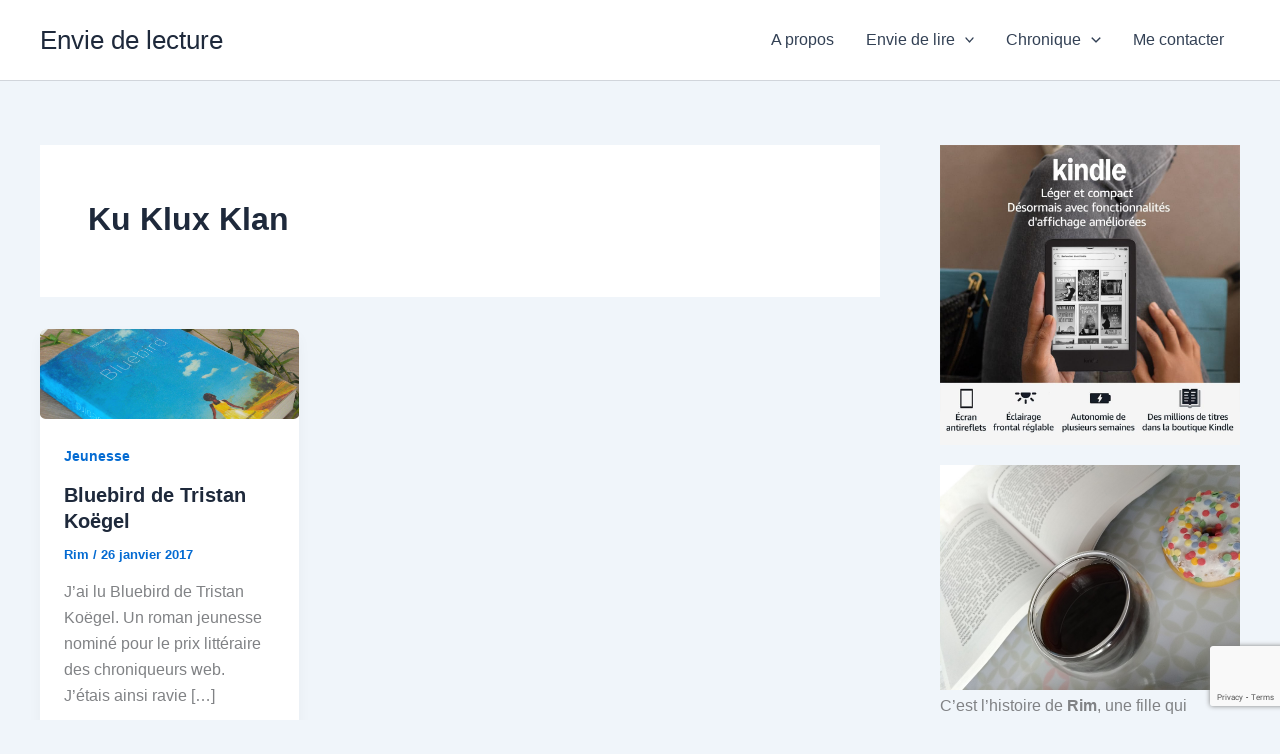

--- FILE ---
content_type: text/html; charset=utf-8
request_url: https://www.google.com/recaptcha/api2/anchor?ar=1&k=6LczpnIrAAAAAL1ygxGFIkSMggAwRzE-Ox3mjfWs&co=aHR0cHM6Ly9lbnZpZWRlbGVjdHVyZS5mcjo0NDM.&hl=en&v=TkacYOdEJbdB_JjX802TMer9&size=invisible&anchor-ms=20000&execute-ms=15000&cb=90ie4yywvse9
body_size: 45119
content:
<!DOCTYPE HTML><html dir="ltr" lang="en"><head><meta http-equiv="Content-Type" content="text/html; charset=UTF-8">
<meta http-equiv="X-UA-Compatible" content="IE=edge">
<title>reCAPTCHA</title>
<style type="text/css">
/* cyrillic-ext */
@font-face {
  font-family: 'Roboto';
  font-style: normal;
  font-weight: 400;
  src: url(//fonts.gstatic.com/s/roboto/v18/KFOmCnqEu92Fr1Mu72xKKTU1Kvnz.woff2) format('woff2');
  unicode-range: U+0460-052F, U+1C80-1C8A, U+20B4, U+2DE0-2DFF, U+A640-A69F, U+FE2E-FE2F;
}
/* cyrillic */
@font-face {
  font-family: 'Roboto';
  font-style: normal;
  font-weight: 400;
  src: url(//fonts.gstatic.com/s/roboto/v18/KFOmCnqEu92Fr1Mu5mxKKTU1Kvnz.woff2) format('woff2');
  unicode-range: U+0301, U+0400-045F, U+0490-0491, U+04B0-04B1, U+2116;
}
/* greek-ext */
@font-face {
  font-family: 'Roboto';
  font-style: normal;
  font-weight: 400;
  src: url(//fonts.gstatic.com/s/roboto/v18/KFOmCnqEu92Fr1Mu7mxKKTU1Kvnz.woff2) format('woff2');
  unicode-range: U+1F00-1FFF;
}
/* greek */
@font-face {
  font-family: 'Roboto';
  font-style: normal;
  font-weight: 400;
  src: url(//fonts.gstatic.com/s/roboto/v18/KFOmCnqEu92Fr1Mu4WxKKTU1Kvnz.woff2) format('woff2');
  unicode-range: U+0370-0377, U+037A-037F, U+0384-038A, U+038C, U+038E-03A1, U+03A3-03FF;
}
/* vietnamese */
@font-face {
  font-family: 'Roboto';
  font-style: normal;
  font-weight: 400;
  src: url(//fonts.gstatic.com/s/roboto/v18/KFOmCnqEu92Fr1Mu7WxKKTU1Kvnz.woff2) format('woff2');
  unicode-range: U+0102-0103, U+0110-0111, U+0128-0129, U+0168-0169, U+01A0-01A1, U+01AF-01B0, U+0300-0301, U+0303-0304, U+0308-0309, U+0323, U+0329, U+1EA0-1EF9, U+20AB;
}
/* latin-ext */
@font-face {
  font-family: 'Roboto';
  font-style: normal;
  font-weight: 400;
  src: url(//fonts.gstatic.com/s/roboto/v18/KFOmCnqEu92Fr1Mu7GxKKTU1Kvnz.woff2) format('woff2');
  unicode-range: U+0100-02BA, U+02BD-02C5, U+02C7-02CC, U+02CE-02D7, U+02DD-02FF, U+0304, U+0308, U+0329, U+1D00-1DBF, U+1E00-1E9F, U+1EF2-1EFF, U+2020, U+20A0-20AB, U+20AD-20C0, U+2113, U+2C60-2C7F, U+A720-A7FF;
}
/* latin */
@font-face {
  font-family: 'Roboto';
  font-style: normal;
  font-weight: 400;
  src: url(//fonts.gstatic.com/s/roboto/v18/KFOmCnqEu92Fr1Mu4mxKKTU1Kg.woff2) format('woff2');
  unicode-range: U+0000-00FF, U+0131, U+0152-0153, U+02BB-02BC, U+02C6, U+02DA, U+02DC, U+0304, U+0308, U+0329, U+2000-206F, U+20AC, U+2122, U+2191, U+2193, U+2212, U+2215, U+FEFF, U+FFFD;
}
/* cyrillic-ext */
@font-face {
  font-family: 'Roboto';
  font-style: normal;
  font-weight: 500;
  src: url(//fonts.gstatic.com/s/roboto/v18/KFOlCnqEu92Fr1MmEU9fCRc4AMP6lbBP.woff2) format('woff2');
  unicode-range: U+0460-052F, U+1C80-1C8A, U+20B4, U+2DE0-2DFF, U+A640-A69F, U+FE2E-FE2F;
}
/* cyrillic */
@font-face {
  font-family: 'Roboto';
  font-style: normal;
  font-weight: 500;
  src: url(//fonts.gstatic.com/s/roboto/v18/KFOlCnqEu92Fr1MmEU9fABc4AMP6lbBP.woff2) format('woff2');
  unicode-range: U+0301, U+0400-045F, U+0490-0491, U+04B0-04B1, U+2116;
}
/* greek-ext */
@font-face {
  font-family: 'Roboto';
  font-style: normal;
  font-weight: 500;
  src: url(//fonts.gstatic.com/s/roboto/v18/KFOlCnqEu92Fr1MmEU9fCBc4AMP6lbBP.woff2) format('woff2');
  unicode-range: U+1F00-1FFF;
}
/* greek */
@font-face {
  font-family: 'Roboto';
  font-style: normal;
  font-weight: 500;
  src: url(//fonts.gstatic.com/s/roboto/v18/KFOlCnqEu92Fr1MmEU9fBxc4AMP6lbBP.woff2) format('woff2');
  unicode-range: U+0370-0377, U+037A-037F, U+0384-038A, U+038C, U+038E-03A1, U+03A3-03FF;
}
/* vietnamese */
@font-face {
  font-family: 'Roboto';
  font-style: normal;
  font-weight: 500;
  src: url(//fonts.gstatic.com/s/roboto/v18/KFOlCnqEu92Fr1MmEU9fCxc4AMP6lbBP.woff2) format('woff2');
  unicode-range: U+0102-0103, U+0110-0111, U+0128-0129, U+0168-0169, U+01A0-01A1, U+01AF-01B0, U+0300-0301, U+0303-0304, U+0308-0309, U+0323, U+0329, U+1EA0-1EF9, U+20AB;
}
/* latin-ext */
@font-face {
  font-family: 'Roboto';
  font-style: normal;
  font-weight: 500;
  src: url(//fonts.gstatic.com/s/roboto/v18/KFOlCnqEu92Fr1MmEU9fChc4AMP6lbBP.woff2) format('woff2');
  unicode-range: U+0100-02BA, U+02BD-02C5, U+02C7-02CC, U+02CE-02D7, U+02DD-02FF, U+0304, U+0308, U+0329, U+1D00-1DBF, U+1E00-1E9F, U+1EF2-1EFF, U+2020, U+20A0-20AB, U+20AD-20C0, U+2113, U+2C60-2C7F, U+A720-A7FF;
}
/* latin */
@font-face {
  font-family: 'Roboto';
  font-style: normal;
  font-weight: 500;
  src: url(//fonts.gstatic.com/s/roboto/v18/KFOlCnqEu92Fr1MmEU9fBBc4AMP6lQ.woff2) format('woff2');
  unicode-range: U+0000-00FF, U+0131, U+0152-0153, U+02BB-02BC, U+02C6, U+02DA, U+02DC, U+0304, U+0308, U+0329, U+2000-206F, U+20AC, U+2122, U+2191, U+2193, U+2212, U+2215, U+FEFF, U+FFFD;
}
/* cyrillic-ext */
@font-face {
  font-family: 'Roboto';
  font-style: normal;
  font-weight: 900;
  src: url(//fonts.gstatic.com/s/roboto/v18/KFOlCnqEu92Fr1MmYUtfCRc4AMP6lbBP.woff2) format('woff2');
  unicode-range: U+0460-052F, U+1C80-1C8A, U+20B4, U+2DE0-2DFF, U+A640-A69F, U+FE2E-FE2F;
}
/* cyrillic */
@font-face {
  font-family: 'Roboto';
  font-style: normal;
  font-weight: 900;
  src: url(//fonts.gstatic.com/s/roboto/v18/KFOlCnqEu92Fr1MmYUtfABc4AMP6lbBP.woff2) format('woff2');
  unicode-range: U+0301, U+0400-045F, U+0490-0491, U+04B0-04B1, U+2116;
}
/* greek-ext */
@font-face {
  font-family: 'Roboto';
  font-style: normal;
  font-weight: 900;
  src: url(//fonts.gstatic.com/s/roboto/v18/KFOlCnqEu92Fr1MmYUtfCBc4AMP6lbBP.woff2) format('woff2');
  unicode-range: U+1F00-1FFF;
}
/* greek */
@font-face {
  font-family: 'Roboto';
  font-style: normal;
  font-weight: 900;
  src: url(//fonts.gstatic.com/s/roboto/v18/KFOlCnqEu92Fr1MmYUtfBxc4AMP6lbBP.woff2) format('woff2');
  unicode-range: U+0370-0377, U+037A-037F, U+0384-038A, U+038C, U+038E-03A1, U+03A3-03FF;
}
/* vietnamese */
@font-face {
  font-family: 'Roboto';
  font-style: normal;
  font-weight: 900;
  src: url(//fonts.gstatic.com/s/roboto/v18/KFOlCnqEu92Fr1MmYUtfCxc4AMP6lbBP.woff2) format('woff2');
  unicode-range: U+0102-0103, U+0110-0111, U+0128-0129, U+0168-0169, U+01A0-01A1, U+01AF-01B0, U+0300-0301, U+0303-0304, U+0308-0309, U+0323, U+0329, U+1EA0-1EF9, U+20AB;
}
/* latin-ext */
@font-face {
  font-family: 'Roboto';
  font-style: normal;
  font-weight: 900;
  src: url(//fonts.gstatic.com/s/roboto/v18/KFOlCnqEu92Fr1MmYUtfChc4AMP6lbBP.woff2) format('woff2');
  unicode-range: U+0100-02BA, U+02BD-02C5, U+02C7-02CC, U+02CE-02D7, U+02DD-02FF, U+0304, U+0308, U+0329, U+1D00-1DBF, U+1E00-1E9F, U+1EF2-1EFF, U+2020, U+20A0-20AB, U+20AD-20C0, U+2113, U+2C60-2C7F, U+A720-A7FF;
}
/* latin */
@font-face {
  font-family: 'Roboto';
  font-style: normal;
  font-weight: 900;
  src: url(//fonts.gstatic.com/s/roboto/v18/KFOlCnqEu92Fr1MmYUtfBBc4AMP6lQ.woff2) format('woff2');
  unicode-range: U+0000-00FF, U+0131, U+0152-0153, U+02BB-02BC, U+02C6, U+02DA, U+02DC, U+0304, U+0308, U+0329, U+2000-206F, U+20AC, U+2122, U+2191, U+2193, U+2212, U+2215, U+FEFF, U+FFFD;
}

</style>
<link rel="stylesheet" type="text/css" href="https://www.gstatic.com/recaptcha/releases/TkacYOdEJbdB_JjX802TMer9/styles__ltr.css">
<script nonce="vnhs9Ag219KV_vfw3vZv9Q" type="text/javascript">window['__recaptcha_api'] = 'https://www.google.com/recaptcha/api2/';</script>
<script type="text/javascript" src="https://www.gstatic.com/recaptcha/releases/TkacYOdEJbdB_JjX802TMer9/recaptcha__en.js" nonce="vnhs9Ag219KV_vfw3vZv9Q">
      
    </script></head>
<body><div id="rc-anchor-alert" class="rc-anchor-alert"></div>
<input type="hidden" id="recaptcha-token" value="[base64]">
<script type="text/javascript" nonce="vnhs9Ag219KV_vfw3vZv9Q">
      recaptcha.anchor.Main.init("[\x22ainput\x22,[\x22bgdata\x22,\x22\x22,\[base64]/SFtmKytdPWc6KGc8MjA0OD9IW2YrK109Zz4+NnwxOTI6KChnJjY0NTEyKT09NTUyOTYmJnYrMTxMLmxlbmd0aCYmKEwuY2hhckNvZGVBdCh2KzEpJjY0NTEyKT09NTYzMjA/[base64]/[base64]/[base64]/[base64]/[base64]/[base64]/[base64]/[base64]/[base64]/[base64]/[base64]/[base64]/[base64]\\u003d\\u003d\x22,\[base64]\\u003d\\u003d\x22,\x22WksUZRpRw6o0ZRfDqn4dw77DhcKCZ1gxYsK/[base64]/Cs8Oxw4rCozXDuDfDnRnCrsOlwoVPw6Acw4TCvmjCqcKGUsKDw5Eddm1Aw4cFwqBeam5LbcK+w5RCwqzDgi8nwpDCrkrChVzChH97woXCqcKAw6nCpi0WwpRsw5B/CsONwoPCt8OCwpTCn8KybE0Kwr3CosK4eDfDksOvw6snw77DqMKrw7VWfm/DvMKRMzTCpsKQwr52dwhfw7diIMO3w6bCl8OMD2sywooBRsODwqN9IiZew7ZcQ1PDosKDXxHDll0qbcObwrzCksOjw43DlsODw718w5rDpcKowpxzw6vDocOjwovCu8OxVis5w5jCgMOcw7HDmSw2Ohlgw6/Dg8OKFFLDgGHDsMOUS2fCrcORWMKGwqvDtcO7w5/CksK1wrljw4MEwpNAw4zDhUPCiWDDk3TDrcKZw77DiTB1wpJDd8KzAcKSBcO6wqfCs8K5ecKBwq9rO1JQOcKzEcOcw6wLwrNRY8K1woUvbCVXw4BrVsKXwo0uw5XDlmt/[base64]/DnxBXw5/DvH59w5TCtsKywojDo8Ogwr3CiGjDlCZiw7vCjQHCgMKeJkgkw4fDsMKbBELCqcKJw6QyF0rDn0DCoMKxwpPCrw8vwonCngLCqsOMw6oUwpA9w4vDjh0jMsK7w7jDtnY9G8OMa8KxKSjDlMKyRjrCn8KDw6M9wq0QMyHCvsO/wqMuc8O/wq4sX8OTRcOUMsO2LRtmw48Vwpd+w4XDh1/DjQ/CssOLwpXCscKxP8KJw7HCtifDh8OYUcO8aFE7KzIENMK7wpPCnAwLw6/CmFnCkQnCnAtSwrnDscKSw5pELHspw47CilHDrsKdOEw9w4Fab8Kgw5MowqJZw6LDikHDgXZCw5UwwqkNw4XDisOywrHDh8Kzw5A5OcK8w67ChS7DoMOfSVPCnljCq8OtFxDCjcKpVVPCnMO9wqknFCo7wr/DtmAXC8K0fMO0wrzCkgLCv8K5X8OBwr/DpwNSLzHCtT3Du8KLwpNUwo7Cm8OqwrrDmhLDtMKpw7bCkxIFwo3CtDvDvcOZHFYzGRbDm8O5UBzDmsKRwpM/w4/Cv2ozwopUw6bCuFbCl8OQw5nChsKQM8OKA8OCBMO/NsKxw5lJeMOaw6zDoEU1e8O9N8KuSMOrb8OIKz3CiMKAwroMBxDCpCHDlcOrw4zCiWMDwotpwqvDrzTCpFB5wpTDr8Kgw4TDn1pBwql3PMKeGsOlwqN2UcK/GUMvw7vCoQnDlcOewoQ0DMKOGwkCw5k2wrAFLj3DvQwew4liw5Fhw4nCjVjCilRAw7HDpAk+ODDCgSt/wrHCmRbDklvDlsKdcEA7w6bCqCzDokjDqcKBw7bCj8Ocwqs9wopmMCLDgUhPw5zChsKOJMKAwpPCrsK3wqYWN8OuJsKIwoNow6cjfjcnWCfDk8OJwozDkRTCtmPDgHzDploUdmc2Qi3ClMKnS2wow7HCkMO6woheH8OvwqMNfhzClHEaw7/CpsOjw5XDjm4pTT/ClUNQwpcWEcOpw4LChQnDvMKPw4ojwqlPw7p1w4hdwpDDlsO8wqPCk8OJLcKnw7pyw4XCvWQqcsO4RMKpw5nDpMK/[base64]/DkGpnw5YGGyPDkjgXI8OIwq3DtGASw73DgMO7HR8nw6/CsMKjw6fDtsOmDwVewqBUw5rCkWBiSC/DsEDDpsOCwoXCoTpKLcKFHsOfwojDiynCq1/[base64]/[base64]/CjsKxwo/DhMKQw7XDrHUUwrDCslvChMKEwrEdaQHDlsOowrfChcKDw6EYwpXCuk8uDzbCmwzChnV7M33Doz8xw5zCjiQxN8OZLFdNJMKhwoTDh8OAw6/DoncRRsKgJcK6OsKew7c+LMK4IsKKwqXCkWLCi8OJwpZ2wqfCtns7N2bCr8O3wqNiXEkXw5o7w5EnUcKbw7TCt2ofw6AEbQrDqMKBwq9/wpnDg8OEHsO+fXVPLgIjDcOcw53DlMK5ayZKw5kzw6jDgcOtw5chw5bDtzAjw4HClWXCgk7CscKDwqYNwrTCiMOPwqxYwpvDkcOCw4bDoMO0S8OGOlrDs1YNwqfCmcK5w5B/[base64]/LcOufsO0KljCg19xFcKVCQvDtMO2OSzCkcK4w5XDpMKRMsO0worDjQDCuMO4w7zCiB/DvEjDlMO4ScKfwoMdVhsQwqRMF0sCw43DgsKaw57DnsObwpjCnMKXw7xXO8O8wpjCkMOFw50vbnPDmGVpNV09w6M1w4BYw7LCoGrDoXk9NhLDp8OlUE/CqgvDhcKvNjnCkMKcwq/CjcKhOWFWHWdWGsK5w6Q0KCXCgWJrw4HDv312wpdywoHDtsOxfMOiwovDq8O2CWvCl8K6D8KywoU5wo3DocKhSFTDmWYswoLDqUQebMKrFxoxw6rClsKrw4nDvMOsX3LChBB4M8K8FMOpNsOmw4k/WD/[base64]/QcOjDkLDrh/[base64]/CuwrDlRXDg8Omw7xcw4zCsMOMw78JTzHCvSnCogJPwolaU0/CgH7ChcKXw7ZHF14qw63Cs8KQw4fCssKLKSkewps9wrBGHRVWfMOCdADDrsKvw5vCpMKYwpDDrsOdwq3CnRvCo8OiUA7CjywxNktGw6XDpcKCOcOCKMKHLUnDgsKnw70rZsKMCmsoV8KbacKXZB3Ci0zDo8Oaw4/DpcOJVcKewqrDssKzw5jDtWcbw5gJw5Q+M2o2Vghlwr/[base64]/wrLDtsKVwqjDj8K2w7LCrMOjOXMNUFRQwojCqDhdS8KCOMOHDMKTwoASwqfDhnx1wrUBwptCw412WU4Jw74geloVR8K3C8OmNkANw73DksOdwq3Doz4/L8OIAzDDs8ORA8OAA3bCsMOGw5kUKsKZEMKew5YgMMOWfcKJwrI7w5ltw63DmMOmwrbDjizDtMKow5VBL8K2P8KgOcKSSjrDvsObTS4QcgtYw4xpwq/ChsOdwoUGw6LCtBguwqjCpMOdworClMO9wr/Cm8KMJMKDFMKueGs9TsOxN8KZFMKcw71ywqhxZnwyU8K6wos4e8OKwr3DtMKNw4deND3Ct8KWK8OhwpzCrW/DsDZVwooqwoY3wr80J8OARcKvw7Q6ZW7DqHHClknCmsOmXgRuUhMww5XDqV9GBMKcwoJ4wpUbw4DDtm/CsMOCNcKeGsKQG8O6w5YlwqhDKUcYMBliwrUKwqMGw6Vmej3DlMKjc8O7w7xMwpPCm8KVw6nCt35kwpzChcKhCMKbwo/Cv8KTEmrCs3zDusK9wpnDmsKJYsOzPXvCqcK/wq7ChRrCh8OfFBfDusKzSlwew4Epw7DDlUDDjWbDtsKcw58DIX7CrlXDlcKNTcObScOFdsObfgzDqmRwwrJyZsOkNEJmYRp/w5fCrMODDDbDmMOow4/[base64]/[base64]/wr3CscKtG8KkKsOhwoEVa0vCtsK/O8KjcMO1JVAOwqJdw7gNRMO8wprChsO8wqdZIsK6cXAvw40Owo/CpE/DssKBw74/wrnDjMK1CsKyHcK6TQhcwo5SL2zDu8KBAlRpw4TCocKXXsKoIzTCi1nCrXkrbsKmacO3ZMK9EMKODcKSJ8KMw5XDkRXDkl/ChcK8PEDDvl/ChcKFIsKWw4LDr8KFw6c/wqvDvkYIFC3CkcKzw4nCgj/[base64]/TsOgworCsHzCnA4Xw43CjGnDosOoecK/wot2wqfDicOOwrU7wojCv8KQw7x+w55PwrLDtsONwpzChjDDt0nCjcOaWCTClMKcC8O2wrfCo1jDlcKOwpZSf8KCw5IWCcO3TMKkwoo0FMKBw7XDmMO8XmvCvTXCogUqwrMzCFN8AEfDv0PCusKrWR8SwpIawoN3wqjCucKEw5JZAMOdw7xfwoI1wo/DoznDq3vCk8K2w5vDuwzDnMOiwp3DuCvClMOxEsOkBw7CgWvCrlLDssOqBFBFwpnDmcKow6wGfAhCwoHDn2TDgcKbXQHCoMOGw4LCk8K2wpPCuMKBwpsXw7zComvDnAHCv0fDr8KCExXCiMKJHMOzCsOcKlkvw77DglvDgiNew5/CqsOewrhJP8KEHTE1KMOqw4EuwpXCs8O7OsK1Uzp6wonDtU7DrHYAKjXDvMOwwpAww458w6zCp3fDpsK6acOcwqIODsOVOsKZw6/DvUAdNMOkTEbDuTfDgBkPb8Orw4XDmWcUVsKQw79OMcKCdBrCo8KMHsK0UcOoO3fCo8OlN8K8B2MiTUbDssKQKcKywpNXLXlzw70NXsKsw4DDpcOyE8KnwoN1UnzDtWPCslNJCMKkKcKIw5rDjhjDqMKXTsOjBn/CpsO4BkM0Sz7Cgg3Ck8Ovw6nCtBnDl0Rnw6t0fCgiLwNNe8K1w7LDnwHClyjDlMO1w6kuwqJMwpEFY8KEYcOuw7xjKBcoT0vDkH8dRsO0woJOwrDCqcK5S8KdwoPCksOuwo3CiMO+HcKGwqkNSMOswqvCn8OFwqDDmsOmw684J8KKSsOPwpfCl8K/[base64]/Cj8KGTzbCvcOfWUUHw5DCqknDnsObT8OMXS7Dp8OUw6HDlMOGwoTDollGeHBxHsK0SVMKwotzQcKbwpVfBCttw4nCmkIJIyIqwq/DhMOMRcO6wrQYwocrw4A+wqXDlH9mOGl0JTZXOU7CocKpa3cKB2jCvzPDjTnCn8KIYHtgKUYQa8KEw5/DnVhSZ0Azw47DoMOnPMOsw6UvbMOgHnUdInTCpcKhFxXCqjd9QsKGw5LCtcKXOsKrL8O2KSXDjMOWworDmjvDlVVtTMKowoTDsMOTw7ZEw4ccw4PCoGTDvg1ZLsOkwrzClcKPDhROdcK1w4VcwqrDvlPCjMKmTFw/w5Ugw6g8TcKHbiMTfcOEWMOcw6DDnzNLwqx+woHDrTkRwooRwr7DuMK3UsOSw7vDlCk/w4lbHRgcw4fDn8K4w6/[base64]/CncO8w4N9wr7CsVnDgzQnb8KuwpITN04HIsKmdMOXwpfDlMKLw7/DisKRw6p2wrXCmMO+F8KHK8KYZxzChMKywoEdwqhSwqMdZhLCnSjCqiN+NMODDlXDv8KKLcOGeXbCgsOLG8OmQwTCusOjeSXDoRHDsMK+PcKzOSrDncKkeGEyfWxZcsKYJ2E6wrRWV8KBw4dCw47CtngXwq/CpMOfw5/CrsK4TsKbMgYcOxgJXzzDqsOHH1wSIsKjeAvCpsKewqXDs08Tw6LCpMKuRzIGwosdNsOPfMKaTijCqMKZwqUDKUbDhMKXMMKww4gmwqjDmg/CnkfDlxxyw5IdwrnCisOTwq8JalnDl8OEwq/Dkgt1w7nDqcOAK8K+w7TDnBbDtMOKwpjCh8KRwoLDo8KDwoXDo1rCj8OUw49KTgRjwoDCvcOEw5DDnykSGzfDuEtORcKFIsOGw47DjMKhwo9YwrlGEcOeLnHCpR3DthrCp8KFOcOkw5FcNMK3TsOQwq/CkcK6GcOWYMK3w7bCol89AMKvZi3Ct0fDqnjDsGoRw7kHK2/DucKlwq7DrcKsI8KPDsKfXsKFJMKZOWYdw6YeWmQLwqnCjMOsNxDDg8KlCsOrwqZswpU1X8ObwpjDjMK/KcOnHS7ClsK7PAoJZ2bCphI4wqIDwqXDisK6esOTTMKewrtuwpAtA2hiFCPDocODwrfDicK/bV1ZMsO5Mwouw7tTMXRPGcOmZMOrcArCtBzCmjciwp3Com3DgRLCmz1vw6UOMgMIKsOid8OzaBthDAFFNMK8wrzCjh3DrsOJw53DrVXCqcKow4sDD2DCqsKlCsKra0l/w4gjwpbCmsKewpXCt8K+w6RKQcO3w6JHWcOCOFZlYzPDtHXCmmfDocKrwofDtsKawrHCrFxIMsOVGjrDgcKDw6BSF2zCmkLDuXvCpcKxwqrDtcKuw6gnFRTClw/CiB9vKsK/w7rCtCzCqHrCqFVrHsO1wrcgNQMPMMKxwqpIw6jCs8O9w4hwwr/Drjg5wrzDvyvCs8K1wq9gY0fCgSrDnn/DoxvDpsO4woYPwrnCimd8AMKndBrDjg0tOArCqjbDmsOqw6LCocKRwp/DvhHCu1wPR8OHwoLClcKqPMKUw6Rfwq3DpcKbw7RYwpkMw6JvKsOxwpIRdcObwp8zw79mQ8KPw4dpwobDsGlDwo/[base64]/w4YHwrjDoD92w7APCsOywqA0PjV4wpknI0jDkzVQwoI7dsOSw5LClsK/B1F9w4x/DQ3DvTfDj8KbwoUTwoR1wo7CuVnCv8OMwofDh8ONeT0nw53CvFjCncO0Qm7DpcO7I8Knwo7CgzvCisOICMOzC27DmHJswq/Dm8KndsO4wrjCn8OMw5/DtjMLw6HCiTw2w6VbwrFuwqTCnsOxaELDnlJBBQ1UOzF5bsOWwpVrW8OJw5Z7wrTDnsKZLMOEwpZvEDw0w6VCPidhw60aDsO+EC8Iwr3DosKVwrQDV8OuR8O5w5nCjsOdwq5/[base64]/[base64]/w5x9ccKzPigIwrvCicOGHwrCrH1aacOsBVHDuMOVwqJkDMOhwo05w5jDlsORLA4bw6rClMKLHx0Qw7rDi1nDim/DicO3F8OwNykfwoLDvSTDnmXDsBxfwrBjGMKDw6jDuEoEw7ZswqYTGMOFwqAMDnrDgT/DlMOkwqxzBMKow6N1w4NdwqFEw5dawqAIw5nCtcK1DlrCiV5/[base64]/ChlzCpcKSw5fDosK3woM3w77DiMK4bA/Ds1d9Iz/DmCx7wpBxfFfCuR/[base64]/Dl3PDvsOBccO0CmAPZcKEVsOkORBvZcOWDMK4wqfCqsK6w5HDrSZOw4Bzw4HDkMKOFcOOS8OZIMOYRcK5csKtw7PCoEbCsl7Ct1V8OsORw4rCo8Kow73DgMKhT8Ocw5nDm2A/[base64]/CqMKGN8OAw63DkcO6wovCjw1pw4TDpwBzw5/[base64]/CkEhoK8KIw4vCgsOGwqh5w7zChMKwBcO8HHs+AsKCGndgXG/DgsKGw7wsw6fDlAbDtsOfcsKQw5tBT8KTw5HDlMOBWSnDmB7CqsK9aMOWw5HChy/CmQFMLcO1L8KowrnDqh/[base64]/[base64]/azbCiAbDpSXDqXrDilI0QxM+bsObIRbCrFjCo07DlcKUw5/DqcOfKsKEwr4OH8OVNsOZwpjCg2fCjglsPcKBwqIrAXtte0QCGcKeXjfDssKLw5dkw5xtwrUcLgXDljTCr8OGw5PCtwcew6TCvGdRw6fDuRvDjwYAMDrDv8KLw6HCkcKLw71mw5/[base64]/DnsOrMW5owqczCMOUw7PDtwPDoMOmw4ZhwoVrPcOmEsKFdnHCvsK6wrvDtRYsfz9mw6ElUsKrwqLCh8O4fzVAw4hJOcODcEfCvMKVwppvQsK/[base64]/ZWjCkMK3wpfCg8KCw4/DqMOrM8KbHMOHw43CmyfDvcKTw7VUQXduwpnDsMKUcsOVHcKPHcKww6swHF8SegNARnfDv1LCmmvDusOYwqnCjTHCgcOmXsOQJMOoJhkUw6gJHlIOwpETwq7ClMOrwpl0bGrDucO+wpPCq0vDtMOywrtOf8O1wqhTHMOlZzjDuiluw7UjTlnDuD/DigPCsMOzbcKOBWrDqsOMwrzDjRdpw4fCicKGw4bCu8O5acK2C05fP8O0w6NqJRbCvFfCu1vDtsOqEQNlw4oXX0I6VcKaw5bCuMOQTRPCiTwQG38mFDzDkGwNbyHDlHrCqxxbOhzCkMOQwqLCqcOawqfDkTYmw77CmMKKwrpuEsOoCMKawpZGwpdyw4/[base64]/[base64]/UcOJwqfCmxA5wqlWCHROwqjCiUvDq8K7B8O2w7rDsAwSfBvDgQAWZGLDsnVfwqEHT8Oew7A0SsKww4kMw64VM8KCLcKTw73DpsK9wpwnMFXDrQLCpnt/BgEzw6NNwpHCtcKxw5ILR8Oqw5TCmgXCiRfDiHvCk8Oqwpokw7XCmcOxMMKdNMKkw7QUw70lDDbCs8OiwpXChsOWHnjDpsO7wqzDogpIwrIXw5R/w71/[base64]/DumdSekPCgMOzcMKTw43Dvi3Cq8O4wrzCn8OJSER5e8KcwpcbwoPCqcK1wr3CixzDisKlwpwaWMO8wrNaMMKZwq90D8OrJcK6w4VjGMK9IcOlwqTDg3V7w4t4wpgzwooTBsOgw7Zmw7oGw4lZwrrDt8Olw7pDGV/Du8KSw5gnecKpw5sXwqd+w7PCkEfCrVldwrTDl8ODw6how5k3DcK4GsKhw5fCiFXCh1zDsmXDosKXXsO3NcKcOsKrKMOiw7h9w6zCjcK6w4DCosOcw7nDkMOdXyQuw71+cMO2XW3DmcKrPXbDu3g1B8KSPcKnXsK0w6t6w4Q1w6Rfw4doGQE2ci3Ch3YRwp/DrcKBcjfDtx3Dj8OZwopSwpvDgwnDkMOzD8KgEDYlJcO3acKFMCXDt0LDpHhUf8KMw5LDk8KXwrDDqwLCq8Knw67CoBvCvB5ewqMxw5I6w75ZwqvCvcO7w63Dr8KUwo07GjM0I1PCssOqwoo9VMKLE0QHw7xmw4/DvMKtw5Ixw7NYw7PCqsOCw5zCncO/w4M6An/[base64]/MzfCv8KjdUbDrMOXIzPCpzXDgloGdsORw6QOwrbCkwvDtsKow7/Do8KoN8KewqxswpjCs8OvwqIFwqXCoMK9dcKbw6oUasK/ZwxHwqDCgcK7wok8T2HDtx3CoiBEJykZw7bDhsOpwqfClMKiZsK2w6vDmlAUHcKOwpNMwqzCrsK1HhHCjMKVw57CgC0Iw4fDnFY2wqMWOMOjw4giBMONZMKXM8KWDMOrw4PDszXCmMOFdk46ElDDqsOCZsKDPkQhXzABw5F0woJoc8Odw60XRTFFEcO8QMOUw7PDi2/CtsOrwr/CryPDvGrDhsK3NMKpw59sWcKFAMKcek3DuMOowpLCuEF9wpXCk8K0ZRvDkcKAwqTCpxjDpcO3bUcyw61/N8O3wpA7w5HDpDPDuS5aX8OYwpk/G8KMYW7CjBZXw7fCi8OWD8Kpwp3CvHrDvcOZGhXCgwnDncO7HcOmf8O/[base64]/JsOvw43Di2TCmxLChcOtwp82wqLDrmfCg8O8UcOoHEjDrMOzWMKgbcOKwoMPwrBGw7MZbE7DsUrDgA7CusO3KW8yDWPClE4owpECWQLCv8KXSy44KcKYw4Bww6/CvmHDq8KJw4AowoDCkcOsw4lqLcO8w5FCw6LDhMKtalzCgm/DmMO1wrBkCjTChMOhCzPDm8OHSMKmYj8VbcKhwpXDksKUOUnCiMODwr0uW2/CssOsNjfChMOiXjjDrsOEwpVNwpHClxHDkzYHw70IF8Ouwrp4w7N7ccOgfFcHMkc0FMO2UmQVfsONwp5QcAfChVrCkyhcYSpCwrbCr8O5T8OCw7Q7BcO8w7QWXkvCjGrDo3lJwo9iw7zCqzHChsKyw6/Dug/[base64]/DgMKbR2s9VMOxQMOKw4PCisKpZhJew7/Cs0vDr2rCvcOswqDDiAABw4F7LzbCtT/DgcKQwop8NAcDLhPDiXfCmR3CocKnS8OwwpbCixUKwqbCpcK9FsKcNcO8wqBQNsOWRTgaM8OBwr5uDy9tCcO3w7VuO10Qw6PDvkE4w5TDlMKPS8OwdX/CpmcbTD3Dk0YDIMKzRsKgccOFw5vDscOBHWh5BcK0OhbClcK9wrptPU0kUMK3Dhlpw6vCjMOBVcKCOcKjw4XDqMORbMKcb8Kww4jCpsKiwrxTwq3DuG4/VV1WY8KDBcKib1zDicK5w4JwKgM/[base64]/CoH7Co8KawoJ9wr3CtUfDu8KkGUsvw5vCm8O9ecKTR8O5wpDDmBDChG51DHLCp8OQw6fDtsOzGinCisOHwr7DtFwaZjHCq8OQFcKjE1DDpsORXMONH3fDscOuC8KlYAvDp8KBP8Oew7Msw7V1wpjCrsOwO8KDw5Mew7h/XGjCqsOTQMKNwrDCtMOywp9Fw6bCi8Kwe0hKwq7Dm8Kkw5pzw7PDkcKFw74ywoLCn3vDukdMNyRdw4tEwq7Cmm/Csj3CkH1/Uk46ecOLEsO7wqfCpD3DrivCrsOFY2cOXsKne34Rw6YWQ2p0wqQVw5TCvsK/w6vDt8KGS251wovCl8Oew6N9K8KGOQnCm8OEw5cGwoB/TTrDlMOBISMEeyzDnhTCtg8Yw5kLwoA4OsOvwoN7dsOEw5QOUsO6w4oRPQsYMRQmwozCmVAsdHPCqnULG8KuXS4wP3BTYzF0OcOuw57CrMKEw6Uvw44KdcKdE8O9wo1kwpLDisOJMQQJMinDnMOEw5lkXcO8wq/CimZaw5jCvT3CqsKrMMKnw4lIJnUfBiRzwpdtXCbDk8KLK8OCbMKMdMKAw6/DmsKCVA9JUD3CisOVC1vCmnnDjFEWw5B9KsOrw4dHw7TCvXtvw5/Dm8Odwo1kEcKFwqXCjlDDvcO9w6tOABk9wrDClsOEwqLCtCd2DWYXalXCgsKewpTCi8O6wrZVw7oaw6TCm8O2w7pPTE7Cs2DDvk9QSnXDsMKnOcODFk1uw5/[base64]/HUg4a8OcwqwfRyggBRDCoAXDtcOhZsOswoNYw5xAZcONw4YpA8KSwoZFOBnDiMKzdsKTw4PDgsOswoDCinHDksOhw4lfI8OsS8KUQALCgTjCvMKfLWjDp8KVIsKZOVzCkcOzDBhsw4jDusKoDMOkEHrDpy/DtsK8wrjDsmc1IC4pwp9fwr84w6zDoEPDmcKDwqDDukQNBBs9wrosMyQgVTPCmMORFsK0BEtjQA7DjMKBIXjDvMKNb1PDp8OcPMOGwo0hw6IpXhPCksKtwr3CvcO9w7zDosO5w7TDhMOdwoPCv8OpS8ONaxXDj2/Cj8OJRsOiw6xafAF0OjDDkQ46LkPCjgohw68dfFZSN8KcwpPDoMOywpLCpHPDtFLCmGJZfMOrJcKDw5xDYVLCpmACw41Ww5rDsT92wp7DlzbDkX1bdBfDrCHDmiN2w4QfPcKwNsKpMEXDpcOCwozCnMKFwr/DjMOSGsOqSMOywqtbwr7Dn8Kwwo0bwpjDjMKZG3rCriQQwo/[base64]/DkMOdIsKWISU1VsKkworDkMOjwrDClcORwoxyJQHDhGIlw7wUGsOZwrnCnxHDs8Khw7ZTw7zDlMOzJRTCp8KowrLDhXt4T2PCksKxw6FiIFgfcsOew5TDjcOUBl1uwrrCqcOvwrvDqsKBwqFsH8OLS8KtwoEsw57Cu0BTVXl0H8OIGV3DrsOJKU42w6jDj8KMw7J/DSfCgB7DkcOTFMOuRy3CsSkdwpoQNCLDvcOQRcOJOEF+ZcKVK0NdwqAcw4TCncOXbz/CuFJlw5nDsMOTwpEuwpvDicOowoXDn0XDgyNpw67Cg8O8woMFIUdmw5lAwpwhw7HCmkxDe3XDiz/DixhXOh4XAsOtWUkewp86NSEgYQ/ClAAHwrXDnsOCw5sQCibDq2Ucw6cyw5jCuQBof8KcNmogwpQnEcObw4NLw5TDkQV4wojCmMKAYRXCrh3CoWpSwpBgF8Kmw6hAwpPCtMOzw5fClmRPe8KSecKvLjfCsivDoMKGwoRYa8OFw4UJD8Omw6lMwodzA8KYWm7DkUrDrcK5JnJKw7MwQXPCkANNw5/Ci8OmHcONccKpOcOZw4fCrcO8wox7w5BwR17DomdQd0gSw5ZhU8KbwqUGwpvDogJdAcO0PS9nWcKCwpfDsCsXwptDFg3DnArCsiTClULDlMK6Z8K9wpUHHQhnw4Fyw495wp5jZVbCvcO8bQ/DlThrC8KSw4TCnxJzcFvDsgzCksKKwpUBwosjLyx2esKcwpx4w7Btw5gtbAsHbsOswrtMw5/DhcOuL8OaUXRVVMOcBT1ieDDDoMOfE8OaHcOhecK+w7/[base64]/w7J1QcO4LEfDuxjDlcK0wrJOF0luwr7CrisyUMOpdsKBH8O1PEs/LsKvFwBtwqUlwo9iTcOcwpfCgsKES8ORw5LDoUJeNFDCg1jDsMKjcGHDh8OCfClaZ8Onwr8iEn7DtGPCvBDCmMKJK0fCjsODw7p4DCpAK3bDtV/CssOVHW5SwrIKfS/CuMKswpVVw5EEIsK1w4U7w4/CkcOSw5VNb1IkDyTDocKiEk7CicKiw6/ClMKKw5AcAMKIcm1/[base64]/DtgbCjcKGTG5PZcOTdA7Dikkoe2BrwpjCtcO0AwY5Z8KnGsKtw74+w4TDosO+w5RUMG81BlB/OcOhR8KRf8OkKRHDrVrDoDbCk3xeLh8Kwp1cJlvDhEM+LsKqw60hdcKxw6xqwr9sw5XCvMK0wqbDhxjDs0zClxZzw7ZUwpXCusOrwpHCkmgAwq/DlHbCocKKw4Qjw7LDqkDCpEkUeUcsACPCh8KDwqVLw7jDsDbDnMKYwqgWw6/DnsKKf8K3McOjMRDDnzE+w4fCq8O4w4vDq8OtGMKmGH5Awq91BB/DucO+wrFlw5nCmHnDujbDlcOWfsK/w5gAw451fU3CpmPDmixRbT7CmHHDn8KQM2nDilhswpTClcOPw6HCgzV8w6BPK3LCgCpCw5/DjsOMIMOtTyIVJVbCoijCucK/w7jDvMKywoDCp8O0w4l0wrbCusOUbUMPwqxfw6LColDDu8K/w61sa8K2wrIyFMOpw7wSw4ZWO0/Dr8ORG8OqX8KAwqLDscOSw6ZpJ299w4nDhkkaRCXCnMK0PTNHw4nDssKcw7NGTcO7OT5MEcKqXcO3woXCjcOsM8KKwpvCtMK5b8KmYcO1Hjwcw6JLT2MXHMKSfEF9Ul/[base64]/w6h9R3vDuMORD8Ouw67CrwHComDCgcOfw7TDo3JgdMOEw6vCr8OBT8OQwq85wq/[base64]/[base64]/CvwbDjcOGFsOBQsKRw6zCmsODeRXCr8K7w6Z/fzrCksOiasKQMcOOS8O2KmzCthDDqSXDrDAOBlYHdkJkwq0hw7PCpFXDhcKLDjAgYBDDvsKow5wXw5tEaTjCusO/wrPDmsOWw7/[base64]/CqsO3w5TDssKAwp3CpzbDg11NwpcfQsKhwrXDpGrCo8KRbMK3BjzDi8O+e0Z6w6PDqMKEaXbCs0gWwrzDikcKF1BnMUxMw6d+cx5Hw6rCkiRFe2/Dr0zCqcOywoZBw7DCisOHPcOdwocwwq/[base64]/CmcOPwq4HMsKtfTbCjMKLwoLDpWpQMcKcMAjDgnrDv8OUBGAyw7p4HcOTwrXDmHlpLSxywrXCsjjDjMKvw7fChjfDm8OhES/CrlQbw64ew5zCkFbCrMO7wqDCnsOWRmc/K8OMTHc8w6bDrMOnaQEYw79TwpDChMKBIXYdHsKMwpVQJMKnHCQzwobDocOzwoFhZcOVfsKDwoQPw69HRsOTw511w6HCt8OnBmLDqcKlw5hOwpJ8w5XCgsOnMhVrK8OdD8KLTWnCoS3DjcKlw64qwrB8w5jCp3E+Kl/DtsK2woLDnsKTw6PCowZoHkoiw6AowrzCoUQsPVfCoiTDmMOcw7jCjW3DhcK5VFDCuMKbGA7DlcO8wpQfJ8Ohwq3CuXfDv8OXCsKiQsOKwqPCnkHCs8KMYMOdwq/DtFIPwpMIUMO/w4jDhn4Zw4E+wq7CmRnDpgQwwp3Cqm3DrF0KDMKPYwrDuXR7Z8OZH20aAcKDE8KVRiLCpz7Do8KBb1New716wr4CGMK6wrTDsMKCVGTCr8OUw6lcw7IlwppIXBXCrsOcwqs+wqDDtQ/CuTvCs8OTI8KlaQ04UTx/w4HDkTcvw7rDnMKLw53DqRQPA1rCpMKpGcKOw6VbV39aVMKyMMKQXT99D33Dl8KnNkZ+wqFXwpQnGsKIw4nDu8OYDcOew6gnZMOhw7/[base64]/CosOtw5RJOMKOZMO/PEcCJMODw57CsMKNw4MXwpjDlATCmMOFHQzDksKiXl1ow5XDtMKgwqALw4bClzHChMO1wrhtwrPCiMKPFcKyw4A5WGAFAH3DncKbEMKNwrbCuGzDqMKiwprCkMKCwpzDmi0ZAD/CswjCpGg7Iw8FwoIjTMOZOVNQw7vChC3DtnPCr8KgAMKIwpAVc8O4wrXCh0jDpA4Aw5rCrcK3RC4QworCrxh1fcK7BXrDr8OzIcODwqc2w5QCwqpBw6jDkBDCu8Ojw6B3w5jCocKyw6lkJi7Cth/[base64]/R3RNC8O/WDMLw5gFecK0GRnCqcOiw5RLwr7DjcOoasKnwpTClGvCqiVlwoDDoMO3w7/Csw/CjMODwoDDvsOuL8KBZcKFTcKlw4rDs8OHMcKhw4/CqcOow486ThDDhWjDnn4ywoJlUMKTwoVMKsO0w7ImZMKCPsOEwp4cw756a1TCj8OwSmnCqi7CuTbCs8KaFMKAwogOwqnDpihqN0wYw49cw7Z9RMKyI3rCtgs/[base64]/w7cywq3Cvi10wpRKw67CuMO0Hg/DhR9MZMOgwo9gw5wNw5/CsUfDk8KCw5cZIHlXwpgBw4VZw4oCVX0WwrXDkcKYHcOgw7PCtXE/w6Q9U3BPwpDCsMOGw6hPwqHDnBwJwpHDkwN/bMOqTMOTw6fCo25FwqfDsx45O3LCoRIcw5gnw4jDqzRiwrY1Kw/ClsKrwo3CuXrCkcKbwrUBVsKQbsKuWU0kwpfDoS/CgMKZaBNPTyAtegrCuSQ7a18xw6VkXBg9IsKvw6gkwp3Dg8ONw5zDksOwOiIswrjCvcOeF0wcw6zDnxgxU8KAGlh7Sz7Ds8O3wqjCrMOlb8KqcGk+w4VHfEbDn8OrQmbDscOhQcKUYHXCl8KUMR8vH8O5fErCm8ONQMOVwqnDn3xKw4/Dk18pfsK9YsK9QUYewrnDlTRWwqkIDjY9M3kvO8KNcBg9w4cdw6vCgQ8udSTCnifDiMKVflQEw6hKwqhgF8OFK0Jewo/Dj8KWw44/w5vDmFnDkcOtLzIVTjgxw7YzQMKfw4DDlhkXw5LCunYkZCXDksOVw6vCp8K1wqxIwrXChAdIwoPCvsOgDMKjw5Afw4LCnQ/DgcO4ZT5FKMKVw4QFSWoGw4kjIUA8PcOlIcONw77DncONJA4lMRkkO8KMw6Ffwqh4HjTCnwIIwp7Driokwrobw7TCiHEyQVfCvsKBw7pgOcOZwpjDs0rCl8O/[base64]/wro+AFEyQEpHAsO5woTCr8KJTcOywqnCmjBSwrjCihsdw6pYw5UpwqcjUMOBM8OswqgfYsOmwqo4ZmFIw6YKPkRHw5QgPMOuwpvDojzDtcKWwpTClTLCtCLCrcODP8OhO8KjwoQQw7ETDcKlw4kQH8KQwq1sw6HDnj/DtyBaMxPCvy4pNsKewr/Dl8OoTkfCrgU2wpM9w4sowp7CnzcxU2vDnsOswoIZwo7DvcKEw7FaYExLwp/Dv8OmwrXDsMKdwqgKG8K4w5fDtcKmQsO6J8KcMhpLBsObw4/Ck1kHwoXDvEQRw6tcw6vDhxITT8KDN8K8ecOlXMKLw5UPAcO8BA/Dv8KzL8KDw7haVUfDtsOhw6PDvgbCt0Y3d3VBIH8owonDrkHDtTbDgsO8N1nDpQnDqlTCmRDCjsKMwp4Dw5sTWm0uwpLCtU8Yw5XDrcOqwqLDmlMrw4DDsW0vREBOw5FzXcKOwonDt23Dv1rDncK/w4wPwoNyecOnw6bDsgQaw6JhCHA0wqpsNCA9S0FZw51KdcKEHMKtGmlPfMKUajzCkFXClGnDusKBwrfDq8KPwqJiwpAKQ8KoWcKpLQIfwrZqw7RDNRjDjsOPDFwgwpTCiELDrwrCnx/DrRDDn8KWwpxow7BAwqFcZDLDt33DrRPCp8OpVghEKcOeZzoPXHfComw0HnfDl21PGMOSwroTHGcnZxjDh8K2D2BtwqbDlCjDm8KPw7MdK2LDjsOTIk7DuzkrdcKQTSgWwp/[base64]/[base64]/CilTCksOaw6fDg8KeDUXDicKnw6J8wpfDpcKmwovDmQtTKxEbw4oIw4M3FwHCpC4Kwq7CgcKsH3AlBcKDwoDCgFQ0w75aeMOtwogwH3DCvlvDtcOIRsKqVFYEPsKNwqJvwqrCpgF2ICUfRA5Ywq/Du3MTw593wq0cMkjDmsOVwoLCjxocOcKVHcKMw7NpNHxBwqkqGsKcW8KgaXBXMDbDq8KKwqDClsKfTcObw6rCgjECwr/Du8Kfd8Kbwo1cwpjDgB1FwrDCnsOzdsOSBcKQwr7CnsOdH8Kowp5Dw6fCrcKncTg+wp7Dinpww6hHKExtwrvDqQ3CnmbDv8OZVTrClsORZlQ0SXoPw7JdbCFLUsObcQ9iTlRndE85ZsOTDMOvUsKEGsK3w6NoIsOtfsOdKGXCl8OZPg/CmhPDjcORcMO2fGRREMKLbQzCgcKeZ8O4w54rXcO+R03CtnwuesKfwrfDuFTDmsKmAz0EBjTCujJNw7MUfcKrw7DDgTlpwrw7wrjDlDDCq1fCo1nDq8KpwpxcH8KIHcKxw4JWwoHDvTvDs8KTwp/Dl8OCDMK9fsOIMxYRwp7CryfCrkjDjnpcw6FGw4LCkcO0wqxXTsKPAsKIw7/DocO1JcKNwp/[base64]/DnsONwoXDoMOdw4/[base64]/Cs8OUNhjCkmjDjMKXQ8OqeVLDgsOcQxM6QDciT3Ffwo7CrgjChBxcw7DCtCfCj156NcKdwqfDuhnDnX0Uw7LDjcOEYjbCuMO6XcOxLUk8ajXDoD1jwqIZwojDmSjDmRMEw6fDmcK9ZcKdE8Kpw6jDjsKhw4RNKcOUaMKLfnTCoSjCn0E4KB/Cs8Khwq04bmpew4LDqzUYOSDDnn8fKMK4fg4Hw63CjRnDpl0Bw5IrwoN6EG7DjsOZXwo4Vj10w4TDiyVHwo/DnMKwdTfCgcKvwqzDiGPDqjzCl8KGwqbDhsK1w5cU\x22],null,[\x22conf\x22,null,\x226LczpnIrAAAAAL1ygxGFIkSMggAwRzE-Ox3mjfWs\x22,0,null,null,null,1,[21,125,63,73,95,87,41,43,42,83,102,105,109,121],[7668936,645],0,null,null,null,null,0,null,0,null,700,1,null,0,\[base64]/tzcYADoGZWF6dTZkEg4Iiv2INxgAOgVNZklJNBoZCAMSFR0U8JfjNw7/vqUGGcSdCRmc4owCGQ\\u003d\\u003d\x22,0,0,null,null,1,null,0,0],\x22https://enviedelecture.fr:443\x22,null,[3,1,1],null,null,null,1,3600,[\x22https://www.google.com/intl/en/policies/privacy/\x22,\x22https://www.google.com/intl/en/policies/terms/\x22],\x22IWqUvkXvvd3SqhViMCdQ4uGuRbaGG52OcnPZMAzZLek\\u003d\x22,1,0,null,1,1763878741380,0,0,[8,221,63,1,80],null,[178,66],\x22RC-PuBUMsA6t9a1YQ\x22,null,null,null,null,null,\x220dAFcWeA5aSMitCKWCxdpZxONMXWuI4fTi0PynIOejEL5yeOPvDrWNn8FDzED3EA3RRozBzTdwLMK6UkusJxjrGcTU2zWG5vs8Fw\x22,1763961541291]");
    </script></body></html>